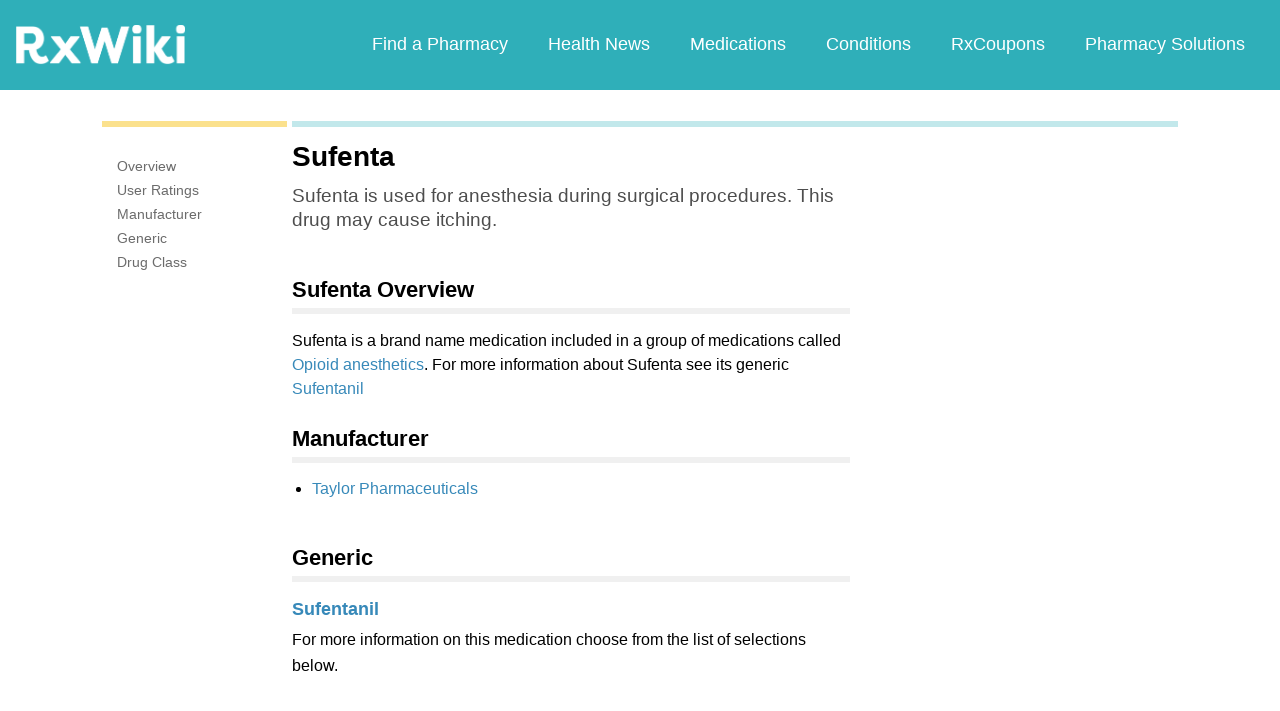

--- FILE ---
content_type: text/html; charset=utf-8
request_url: https://www.google.com/recaptcha/api2/aframe
body_size: 264
content:
<!DOCTYPE HTML><html><head><meta http-equiv="content-type" content="text/html; charset=UTF-8"></head><body><script nonce="sszsT7c9i0TLc7mCz9fpMg">/** Anti-fraud and anti-abuse applications only. See google.com/recaptcha */ try{var clients={'sodar':'https://pagead2.googlesyndication.com/pagead/sodar?'};window.addEventListener("message",function(a){try{if(a.source===window.parent){var b=JSON.parse(a.data);var c=clients[b['id']];if(c){var d=document.createElement('img');d.src=c+b['params']+'&rc='+(localStorage.getItem("rc::a")?sessionStorage.getItem("rc::b"):"");window.document.body.appendChild(d);sessionStorage.setItem("rc::e",parseInt(sessionStorage.getItem("rc::e")||0)+1);localStorage.setItem("rc::h",'1769026559200');}}}catch(b){}});window.parent.postMessage("_grecaptcha_ready", "*");}catch(b){}</script></body></html>

--- FILE ---
content_type: text/javascript; charset=utf-8
request_url: https://app.link/_r?sdk=web2.86.5&branch_key=key_live_ofAKvbd28YCAHL8U4QHP5amkqrmuEgq6&callback=branch_callback__0
body_size: 72
content:
/**/ typeof branch_callback__0 === 'function' && branch_callback__0("1542616066452460136");